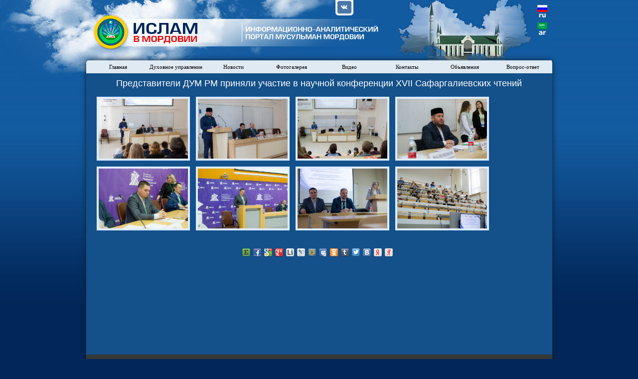

--- FILE ---
content_type: text/html; charset=UTF-8
request_url: https://islam-rm.com/photo.php?id=582
body_size: 2189
content:
<!DOCTYPE HTML>
<html>
<head>
    <title>Мусульмане Мордовии</title>
    <link rel="stylesheet" type="text/css" href="theme/islam/css/style.css">
    <link rel="stylesheet" href="https://cdnjs.cloudflare.com/ajax/libs/font-awesome/4.7.0/css/font-awesome.min.css" />
    <link rel="stylesheet" href="media/js/jquery/fancybox/jquery.fancybox.css" type="text/css" media="screen" />
    <meta http-equiv="Content-Type" content="text/html; charset=utf-8">
    <meta name="description" content="Мусульмане Мордовии" />
    <meta name="keywords" content="" />
    <script src="https://ajax.googleapis.com/ajax/libs/jquery/1.4/jquery.min.js" type="text/javascript"></script>
    <script type="text/javascript" src="media/js/jquery/fancybox/jquery.fancybox.pack.js"></script>
    <script type="text/javascript" src="media/js/main.js"></script>
</head>
<body>
<div id="top_gradient"></div>
<div id="body-wrapper">
    <div id="header_wrapper">
    <div id="sky"></div>
    <a href="/" id="header_logo"></a>
    <div id="rm"></div>


    <div class="ru" onclick="setLang('ru')"></div>
    <div class="ar" onclick="setLang('ar')"></div>



    <ul class="social-buttons">
        <li class="fa fa-vk" onclick="window.open('https://vk.com/id488778351', '_blank');"></li>
       <!-- <li class="fa fa-facebook" onclick="window.open('https://www.facebook.com/profile.php?id=1636924336', '_blank');"></li>
        <li class="fa fa-instagram" onclick="window.open('https://www.instagram.com/musulmanemordovii/', '_blank');"></li>
        <li class="fa fa-twitter" onclick="window.open('https://twitter.com/dum_rm', '_blank');"></li> -->
    </ul>

    <style type="text/css">
    .social-buttons {
    position: absolute;
    top: 0px;
    left: 500px;
    list-style: none;
    background: #eeeeee;
    padding: 2px;
    padding-right: 0px;
    border-radius: 0 0 6px 6px;
    margin-bottom: -4px; 
    display: block; 
    padding-left: 4px;
}

.thumbnail:hover .social-buttons {
    display: block;
}

.social-buttons li {
    display: block;
    border-radius: 4px;
    width: 16px;
    height: 16px;
    cursor: pointer;
    background: #ffffff;
    padding: 6px 6px 3px 6px;
    margin-bottom: 2px;
    margin-right: 4px;
    color: #ffffff;
    float: left;
}

.social-buttons li.fa-vk {
    background: #4a76a8;
}

.social-buttons li.fa-facebook {
    background: #3b5998;
}

.social-buttons li.fa-odnoklassniki {
    background: #ee8208;
}

.social-buttons li.fa-twitter {
    background: #1da1f2;
}

.social-buttons li.fa-instagram {
    background: #EA39A6;
}

    </style>  



</div>    <div id="main">
        <ul id="top_menu">
    <li><a href="index.php">Главная</a></li>
    <li><a href="index.php">Духовное управление</a>
        <ul>
            <li><a href="page.php?id=1">Муфтий</a></li>
            <li><a href="page.php?id=2">Структура</a></li>
            <li><a href="page.php?id=3">Реквизиты</a></li>
            <li><a href="page.php?id=4">События</a></li>
           <!-- <li><a href="page.php?id=5">Проповеди и лекции</a></li>-->
            <li><a href="propoved-list.php">Проповеди</a></li>
            <li><a href="vistuplenie-list.php">Выступления</a></li>
        </ul>
    </li>
    <li><a href="news.php">Новости</a></li>
    <li><a href="photo.php">Фотогалерея</a></li>
    <li><a href="video.php">Видео</a></li>
    <li><a href="contacts.php">Контакты</a></li>
    <li><a href="objavleniya.php">Объявления</a></li>
    <li><a href="https://vopros.islam-rm.com/">Вопрос-ответ</a></li>
</ul> 
        <div id="content">
            <h1>Представители ДУМ РМ приняли участие в научной конференции ХVII Сафаргалиевских чтений</h1>
<div style="text-align: left; width: 100%;">

    <ul style="list-style: none;">
        <li style="float: left;">
      <!--  <table style="float: left;" ><tr><td style="text-align: center; "> -->
        <a class="grouped_elements" rel="group" href="gallery/img/IMG_2690.jpeg" title=""><img src="gallery/img/IMG_2690.jpeg" alt="" style="background-color: #deebff; padding: 4px; border: 1px solid #11579c; height: 120px; padding: 4px; margin: 5px;" alt="" />
        </a>
    <!--    </td></tr>
        <tr><td style="padding-bottom: 4px; text-align: center; max-height: 35px;"><div style="text-align: center; width: 150px; margin: 0 auto;"></div></td></tr>
        </table> -->
    </li>
        <li style="float: left;">
      <!--  <table style="float: left;" ><tr><td style="text-align: center; "> -->
        <a class="grouped_elements" rel="group" href="gallery/img/IMG_2691.jpeg" title=""><img src="gallery/img/IMG_2691.jpeg" alt="" style="background-color: #deebff; padding: 4px; border: 1px solid #11579c; height: 120px; padding: 4px; margin: 5px;" alt="" />
        </a>
    <!--    </td></tr>
        <tr><td style="padding-bottom: 4px; text-align: center; max-height: 35px;"><div style="text-align: center; width: 150px; margin: 0 auto;"></div></td></tr>
        </table> -->
    </li>
        <li style="float: left;">
      <!--  <table style="float: left;" ><tr><td style="text-align: center; "> -->
        <a class="grouped_elements" rel="group" href="gallery/img/IMG_2692.jpeg" title=""><img src="gallery/img/IMG_2692.jpeg" alt="" style="background-color: #deebff; padding: 4px; border: 1px solid #11579c; height: 120px; padding: 4px; margin: 5px;" alt="" />
        </a>
    <!--    </td></tr>
        <tr><td style="padding-bottom: 4px; text-align: center; max-height: 35px;"><div style="text-align: center; width: 150px; margin: 0 auto;"></div></td></tr>
        </table> -->
    </li>
        <li style="float: left;">
      <!--  <table style="float: left;" ><tr><td style="text-align: center; "> -->
        <a class="grouped_elements" rel="group" href="gallery/img/IMG_2693.jpeg" title=""><img src="gallery/img/IMG_2693.jpeg" alt="" style="background-color: #deebff; padding: 4px; border: 1px solid #11579c; height: 120px; padding: 4px; margin: 5px;" alt="" />
        </a>
    <!--    </td></tr>
        <tr><td style="padding-bottom: 4px; text-align: center; max-height: 35px;"><div style="text-align: center; width: 150px; margin: 0 auto;"></div></td></tr>
        </table> -->
    </li>
        <li style="float: left;">
      <!--  <table style="float: left;" ><tr><td style="text-align: center; "> -->
        <a class="grouped_elements" rel="group" href="gallery/img/IMG_2694.jpeg" title=""><img src="gallery/img/IMG_2694.jpeg" alt="" style="background-color: #deebff; padding: 4px; border: 1px solid #11579c; height: 120px; padding: 4px; margin: 5px;" alt="" />
        </a>
    <!--    </td></tr>
        <tr><td style="padding-bottom: 4px; text-align: center; max-height: 35px;"><div style="text-align: center; width: 150px; margin: 0 auto;"></div></td></tr>
        </table> -->
    </li>
        <li style="float: left;">
      <!--  <table style="float: left;" ><tr><td style="text-align: center; "> -->
        <a class="grouped_elements" rel="group" href="gallery/img/IMG_2698.jpeg" title=""><img src="gallery/img/IMG_2698.jpeg" alt="" style="background-color: #deebff; padding: 4px; border: 1px solid #11579c; height: 120px; padding: 4px; margin: 5px;" alt="" />
        </a>
    <!--    </td></tr>
        <tr><td style="padding-bottom: 4px; text-align: center; max-height: 35px;"><div style="text-align: center; width: 150px; margin: 0 auto;"></div></td></tr>
        </table> -->
    </li>
        <li style="float: left;">
      <!--  <table style="float: left;" ><tr><td style="text-align: center; "> -->
        <a class="grouped_elements" rel="group" href="gallery/img/IMG_2700.jpeg" title=""><img src="gallery/img/IMG_2700.jpeg" alt="" style="background-color: #deebff; padding: 4px; border: 1px solid #11579c; height: 120px; padding: 4px; margin: 5px;" alt="" />
        </a>
    <!--    </td></tr>
        <tr><td style="padding-bottom: 4px; text-align: center; max-height: 35px;"><div style="text-align: center; width: 150px; margin: 0 auto;"></div></td></tr>
        </table> -->
    </li>
        <li style="float: left;">
      <!--  <table style="float: left;" ><tr><td style="text-align: center; "> -->
        <a class="grouped_elements" rel="group" href="gallery/img/IMG_2699.jpeg" title=""><img src="gallery/img/IMG_2699.jpeg" alt="" style="background-color: #deebff; padding: 4px; border: 1px solid #11579c; height: 120px; padding: 4px; margin: 5px;" alt="" />
        </a>
    <!--    </td></tr>
        <tr><td style="padding-bottom: 4px; text-align: center; max-height: 35px;"><div style="text-align: center; width: 150px; margin: 0 auto;"></div></td></tr>
        </table> -->
    </li>
        </ul>


</div>
<div class="clear"></div>

    <div style="margin-bottom: 30px; "></div>

<div class="share42init"></div>
<script type="text/javascript" src="/media/js//share42/share42.js"></script>

        </div>
    </div>
    <div style="position: relative; margin: 0 auto; margin-top: -20px; width: 935px; height: 195px; background-color: #145089; ">&nbsp;</div>
</div>
<div id="footer_wrapper">

    <ul class="footer-list first-list">
        <li><a href="/">Главная</a></li>
        <li><a href="/news.php">Новости</a></li>
        <li><a href="/all_aktualno.php">Актуальные темы</a></li>
        <li><a href="/all_analitika.php">Аналитика</a></li>
    </ul>

    <ul class="footer-list second-list">
        <li><a href="/page.php?id=1">Муфтий</a></li>
        <li><a href="/page.php?id=2">Структура</a></li>
        <li><a href="/page.php?id=3">Реквизиты</a></li>
        <li><a href="/page.php?id=4">События</a></li>
        <li><a href="/page.php?id=5">Проповеди</a></li>
    </ul>

    <ul class="footer-list third-list">
        <li><a href="/photo.php">Фотогалерея</a></li>
        <li><a href="/video.php">Видео</a></li>
        <li><a href="/contacts.php">Контакты</a></li>
        <li><a href="/objavleniya.php">Объявления</a></li>
    </ul>
    <!--
    <a href="http://vk.com/club39562002" class="vk-footer"><img src="/theme/islam/images/vkontakte.png"/></a>
    -->

    <div id="footer">
        2013© Мусульмане Мордовии. Все права защищены.<br/>При использовании материалов сайта гиперссылка на <a href='www.islam-rm.com'>www.islam-rm.com</a>  обязательна <a href="/" id="footer_logo"></a>
        <div  style="position:absolute; top: 14px; left: 593px;">
                    <!-- /HotLog --></div>
    </div>
</div>
</body>
</html>

--- FILE ---
content_type: application/javascript
request_url: https://islam-rm.com/media/js/main.js
body_size: 1590
content:
jQuery(document).ready( function() {
    jQuery("a.single_image").fancybox();
    $("a.grouped_elements").fancybox();
   // $("#main").height($("#body-wrapper").height()-333);

    $(".img_container").hover(
        function () {

            if ($(" #new_photo",this).width = 219) {
                $(this).css("z-index","999");
                $(this).animate({width: "280px", height: "163px", "margin-left": "-30px", "margin-top": "-12px"}, 350);
                $(" .new_photo",this).animate({width: "280px", height: "163px"}, 350);
                $(" .new_title",this).animate({width: "280px"}, 350);
            }
        },
        function () {
            $(this).css("z-index","0");
            $(this).animate({width: "219px", height: "140px", "margin-left": "-0px", "margin-top": "-0px"}, 350);
            $(" .new_photo",this).animate({width: "219px", height: "140px"}, 350);
            $(" .new_title",this).animate({width: "219px"}, 350);
        }
    );

    $('#form-register').submit(function(){
        jQuery.ajax({
            type: "POST",
            url: '/ajax/register.php',
            data: jQuery(this).serialize(),
            success: function(json){
                if(json) {
                    var data = json_decode(json);
                    jQuery('.error-message-box').html(data.msg);
                    reloadCaptcha();

                    if(data.error == 0) {
                        jQuery('.guest_text_input').val('');
                        jQuery('textarea').val('');
                        jQuery('.error-message-box').html(data.data);
                        jQuery("#result-register").html('Вы успешно зарегистрированы в системе. Код активации отправлен Вам на указаный e-mail.');
                    }
                }
            }
        });
    })

    jQuery('#form-guestbook').submit(function(){
        jQuery.ajax({
            type: "POST",
            url: '/ajax/guestbook.php',
            data: jQuery(this).serialize(),
            success: function(json){
                if(json) {
                    var data = json_decode(json);
                    jQuery('.error-message-box').html(data.msg);
                    reloadCaptcha();

                    if(data.error == 0) {
                        jQuery('.guest_text_input').val('');
                        jQuery('textarea').val('');
                        jQuery('.error-message-box').html(data.data);
                    }
                }
            }
        });
    });


});

function changeNew(action, _obj) {
    var _container = $(_obj).parent().find('#aktualno-container');
    var _cash = $(_obj).parent().find('.cash');

    var current_id = $(_container).data('id');
    var totalNews  = $(_container).data('total');

    if (action == 'next') {
        var new_id = current_id + 1;
        if (new_id > totalNews) { new_id = 1;}
    } else {
        var new_id = current_id - 1;
        if (new_id == 0) { new_id = totalNews;}
    }

    var blockText = $(_cash).find(".act-"+new_id).html();
    $(_container).html(blockText);
    $(_container).data('id', new_id);

}

function setCookie (name, value, expires, path, domain, secure) {
    document.cookie = name + "=" + escape(value) +
        ((expires) ? "; expires=" + expires : "") +
        ((path) ? "; path=" + path : "") +
        ((domain) ? "; domain=" + domain : "") +
        ((secure) ? "; secure" : "");
}

function vote(id, mark) {
    jQuery.ajax({
        type: "POST",
        url: '/ajax/vote.php',
        data: {id:id,mark:mark},
        success: function(data){
            var ID = '#mark_'+id;
            $(ID).html(data);

            if (mark == -1) {
                $(ID).removeClass('mark_plus').addClass('mark_minus');
            }

            if (mark == 1) {
                $(ID).removeClass('mark_minus').addClass('mark_plus');
            }
        }
    });
}

function getCookie(name) {
    var cookie = " " + document.cookie;
    var search = " " + name + "=";
    var setStr = null;
    var offset = 0;
    var end = 0;
    if (cookie.length > 0) {
        offset = cookie.indexOf(search);
        if (offset != -1) {
            offset += search.length;
            end = cookie.indexOf(";", offset)
            if (end == -1) {
                end = cookie.length;
            }
            setStr = unescape(cookie.substring(offset, end));
        }
    }
    return(setStr);
}

function goto_url(url) {
    window.location.href=url;
}

function setLang(lang) {
    setCookie('language', lang, 3600, '/');

    goto_url(document.location.href);
}

function reloadCaptcha()
{
    document.getElementById('captcha').src = '/ajax/captcha.php?sid=' + Math.random();
}

function json_decode(data) {
    return eval('(' + data + ')');
}

function move (act, num) {

    $.ajax({
        url: '/ajax/move.php',
        type: 'get',
        data: "act="+act+"&num="+num,
        dataType: 'html',
        success:  function(data){
            $("#video").html(data);
        }
    });

}

jsHover = function() {
    var hEls = document.getElementById("top_menu").getElementsByTagName("li");
    for (var i=0, len=hEls.length; i<len; i++) {
        hEls[i].onmouseover=function() { this.className+=" jshover"; }
        hEls[i].onmouseout=function() { this.className=this.className.replace(" jshover", ""); }
    }
}
if (window.attachEvent && navigator.userAgent.indexOf("Opera")==-1) window.attachEvent("onload", jsHover);